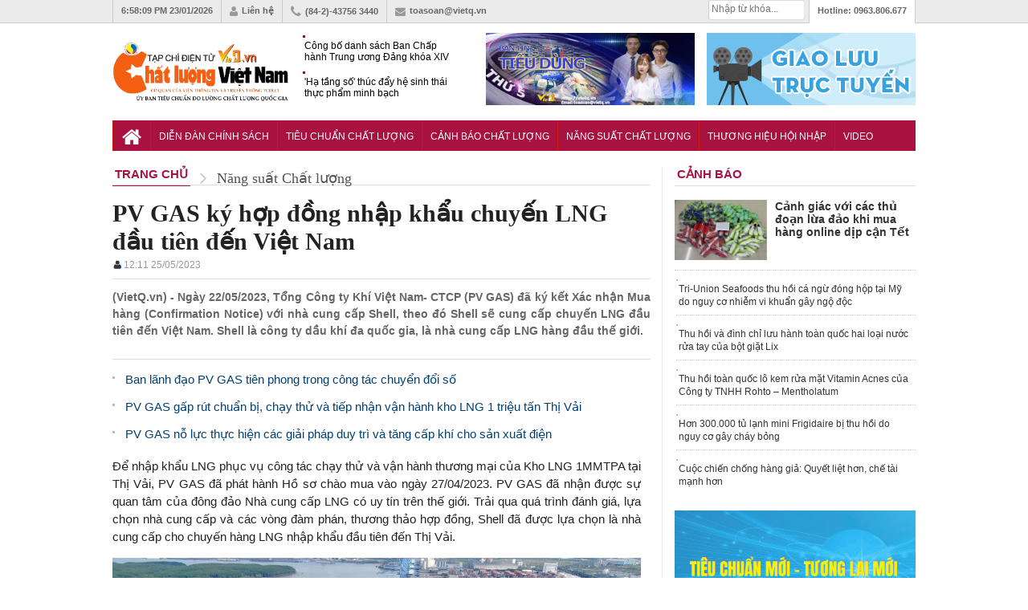

--- FILE ---
content_type: text/html; charset=utf-8
request_url: https://vietq.vn/pv-gas-ky-hop-dong-nhap-khau-chuyen-lng-dau-tien-den-viet-nam-d210938.html
body_size: 17166
content:
<meta http-equiv="Content-Type" content="text/html; charset=utf-8" />
<!DOCTYPE html PUBLIC "-//W3C//DTD XHTML 1.0 Transitional//EN" "http://www.w3.org/TR/xhtml1/DTD/xhtml1-transitional.dtd">
<html xmlns="http://www.w3.org/1999/xhtml" xml:lang="vi-vn" lang="vi-vn"><head prefix="og: http://ogp.me/ns# fb: http://ogp.me/ns/fb# article: http://ogp.me/ns/article#">
    <meta http-equiv="Content-Type" content="text/html; charset=utf-8" />
    
    <!-- <meta http-equiv="Content-Type" content="text/html; charset=utf-8" /> -->
    <meta name="viewport" content="width=device-width, initial-scale=1.0" />
    <meta http-equiv="content-language" content="vi" />
    <meta property="og:type" content="article" />
    <meta property="og:title" content="PV GAS ký hợp đồng nhập khẩu chuyến LNG đầu tiên đến Việt Nam" />
    <meta property="og:description" content="Ngày 22/05/2023, Tổng Công ty Khí Việt Nam- CTCP (PV GAS) đã ký kết Xác nhận Mua hàng (Confirmation Notice) với nhà cung cấp Shell, theo đó Shell sẽ cung cấp chuyến " />
    <meta property="og:image" content="https://media.vietq.vn/thumb_x500x263/upload/2023/05/24/pv-gas-ky-hop-dong-nhap-khau-chuyen-lng-dau-tien-den-viet-nam_fb02.jpg"/>
    <meta property="article:author" content="Vietq" />
    <meta property="article:section" content="News" />
    <meta property="fb:app_id" content="832332283570008" />
    <meta property="article:tag" content="PV GAS, Tổng Công ty Khí Việt Nam, Kho cảng LNG Thị Vải, năng lượng, LNG, nhập khẩu, ngành công nghiệp Khí," /><link rel="canonical" href="https://vietq.vn/pv-gas-ky-hop-dong-nhap-khau-chuyen-lng-dau-tien-den-viet-nam-d210938.html"/>    <link rel="shortcut icon" href="https://vietq.vn/favicon.ico" />
    	<meta name="Googlebot" content="index,follow" />
	<meta name="robots" content="index,follow,noodp" />
	    <meta name="google-site-verification" content="tswmknkJQl1Gc8xtqX5efw0qYeR-W2Uijqe4P6Ke5do" />
    <meta name="AUTHOR" content="Vietq" />
    <meta name="google-site-verification" content="L3gocXxLxJGPJdXo_ACIXqFV3Qifpol9xfIuYVMtknQ" />
    <meta name="COPYRIGHT" content="Vietq" />
<meta name="msvalidate.01" content="036E6FC9E623E4747C559E97CD56830A" />
    <title>PV GAS ký hợp đồng nhập khẩu chuyến LNG đầu tiên đến Việt Nam</title>    
    <meta name="description" content="Ngày 22/05/2023, Tổng Công ty Khí Việt Nam- CTCP (PV GAS) đã ký kết Xác nhận Mua hàng (Confirmation Notice) với nhà cung cấp Shell, theo đó Shell sẽ cung cấp chuyến " />
    <meta name="keywords" content="PV GAS, Tổng Công ty Khí Việt Nam, Kho cảng LNG Thị Vải, năng lượng, LNG, nhập khẩu, ngành công nghiệp Khí," />
        <meta itemscope itemtype="http://schema.org/article"/>
        
    <link rel="stylesheet" href="https://vietq.vn/templates/themes/css/style.css?1" />
    <link rel="stylesheet" href="https://vietq.vn/templates/themes/css/add.css?v=16" />
    <link rel="stylesheet" type="text/css" href="https://vietq.vn/templates/themes/css/font-awesome.css?v=1111"/>
    <link rel="stylesheet" href="https://vietq.vn/templates/themes/css/jquery.bxslider.css?v=1111" />
    <script type="text/javascript" src="https://vietq.vn/templates/themes/js/jquery-1.12.3.min.js?v=3"></script>
    <!--[if IE]>
    	<script type="text/javascript" src="https://vietq.vn/templates/themes/js/html5shiv.js"></script>
        <link rel="stylesheet" type="text/css" href="https://vietq.vn/templates/themes/css/all-ie-only.css" />
    <![endif]-->
    <!--[if lt IE 9]>
    	<link rel="stylesheet" type="text/css" href="https://vietq.vn/templates/themes/css/ie8-and-down.css" />
    <![endif]-->

   <!-- Global site tag (gtag.js) - Google Analytics -->
<!-- <script async src="https://www.googletagmanager.com/gtag/js?id=G-9L5VDPTCHL"></script>
<script>
  window.dataLayer = window.dataLayer || [];
  function gtag(){dataLayer.push(arguments);}
  gtag('js', new Date());

  gtag('config', 'G-9L5VDPTCHL');
</script>  -->


<!-- Global site tag (gtag.js) - Google Analytics -->
<script async src="https://www.googletagmanager.com/gtag/js?id=UA-136099277-1"></script>
<!-- Global site tag (gtag.js) - Google Analytics -->
<script async src="https://www.googletagmanager.com/gtag/js?id=G-9L5VDPTCHL"></script>
<script>
  window.dataLayer = window.dataLayer || [];
  function gtag(){dataLayer.push(arguments);}
  gtag('js', new Date());

  gtag('config', 'G-9L5VDPTCHL');
</script>

</head>



<body  >

        <header class="header">
    	<div class="topbar">
        	<ul class="col1000 clearfix">
                <li><a><span id="clock"></span> 23/01/2026</a></li>
            	<li><a href="https://vietq.vn/lien-he.html"><i class="fa fa-user"></i>Liên hệ</a></li>
                <li><i class="fa fa-phone"></i>(84-2)-43756 3440</li>
                <li><a href="/cdn-cgi/l/email-protection#384c57594b575956784e515d4c49164e56"><i class="fa fa-envelope"></i><span class="__cf_email__" data-cfemail="88fce7e9fbe7e9e6c8fee1edfcf9a6fee6">[email&#160;protected]</span></a></li>
                <li class="toplast">Hotline: <span>0963.806.677</span></li>
                <!--<li><h2><a href="https://vietq.vn">Đọc báo</a></h2></li>
                <li><h2><a href="https://vietq.vn">Báo mới</a></h2></li>-->
               
                <li class="box_search" style="width: 120px;padding: 0px !important;margin-top:0px !important">
				
				<form id="search-box" action="https://google.com/cse">
                <input type="hidden" name="cx" value="008487715297939719036:qmhp5knvy1e"/>
                <input type="hidden" name="ie" value="UTF-8"/>
                <input maxlength="80" type="text" name="q" size="31" class="txt_search" placeholder="Nhập từ khóa..."/>
              </form>
			  
                    

            </ul>
        </div>
        <div class="header-ctn">
        	<div class="col1000 clearfix">
                                	<a href="https://vietq.vn" class="" title="Tin tức VietQ.vn"><img src="https://vietq.vn/templates/themes/images/logo-9.png" class="logo-2" ></a>
                    <div class="header-news">
                    	
                        <div  class="demo1">
                        <ul>
                                                    <li><h3><a href="https://vietq.vn/cong-bo-danh-sach-ban-chap-hanh-trung-uong-dang-khoa-xiv-d239788.html" title="Công bố danh sách Ban Chấp hành Trung ương Đảng khóa XIV">Công bố danh sách Ban Chấp hành Trung ương Đảng khóa XIV</a></h3></li>
                                                    <li><h3><a href="https://vietq.vn/ha-tang-so-thuc-day-he-sinh-thai-thuc-pham-minh-bach-d239782.html" title="'Hạ tầng số' thúc đẩy hệ sinh thái thực phẩm minh bạch">'Hạ tầng số' thúc đẩy hệ sinh thái thực phẩm minh bạch</a></h3></li>
                                                    <li><h3><a href="https://vietq.vn/hop-tac-nang-cao-chat-luong-an-toan-va-tinh-ben-vung-cua-hang-hoa-luu-thong-tren-thi-truong-d239786.html" title="Hợp tác nâng cao chất lượng, an toàn và tính bền vững của hàng hóa lưu thông trên thị trường">Hợp tác nâng cao chất lượng, an toàn và tính bền vững của hàng hóa lưu thông trên thị trường</a></h3></li>
                                                </ul>
                        </div>
                    </div>
                                <div class="top-banner"><a href="https://vietq.vn/giao-luu-truc-tuyen/" target="_blank"><img src="http://media.vietq.vn/upload/giaoluutructuyen3.gif?v2" alt="" width="260" height="90" /></a></div>
<div class="top-banner"><a href="https://vietq.vn/ban-tin-tieu-dung-su-kien-292/" target="_blank"><img src="http://media.vietq.vn/upload/bantintieudung.gif?v1" alt="" width="260" height="90" /></a></div>            </div>
        </div>
    </header>	<!-- end header -->
    
    <nav class="nav">
    	<ul class="col1000 clearfix">
        	<li><a href="https://vietq.vn" class="nav-parent nav-home"><i class="fa fa-home"></i></a></li>
        	            <li>
                <a href="https://vietq.vn/dien-dan-chinh-sach-c1/" style="font-size: 12px;padding: 13px 10px 11px;" class="nav-parent ">Diễn đàn chính sách</a>
                <div class="nav-child">
                                </div>
            </li>
                                            <li>
                <a href="https://vietq.vn/tieu-chuan-chat-luong-c86/" style="font-size: 12px;padding: 13px 10px 11px;" class="nav-parent ">Tiêu chuẩn Chất lượng </a>
                <div class="nav-child">
                                </div>
            </li>
                                            <li>
                <a href="https://vietq.vn/canh-bao-chat-luong-c2/" style="font-size: 12px;padding: 13px 10px 11px;" class="nav-parent ">Cảnh báo Chất lượng</a>
                <div class="nav-child">
                                    <a href="https://vietq.vn/nguoi-tieu-dung-sub28/">Người tiêu dùng</a>
                                </div>
            </li>
                                            <li>
                <a href="https://vietq.vn/nang-suat-chat-luong-c4/" style="font-size: 12px;padding: 13px 10px 11px;" class="nav-parent active">Năng suất Chất lượng</a>
                <div class="nav-child">
                                </div>
            </li>
                                            <li>
                <a href="https://vietq.vn/thuong-hieu-hoi-nhap-c18/" style="font-size: 12px;padding: 13px 10px 11px;" class="nav-parent ">Thương hiệu Hội nhập</a>
                <div class="nav-child">
                                </div>
            </li>
                                            <li>
                <a href="https://vietq.vn/video/" style="font-size: 12px;padding: 13px 10px 11px;" class="nav-parent ">Video</a>
                <div class="nav-child">
                                </div>
            </li>
                                        <!-- <li>
                        <a href="http://vietq.vn/doanh-nghiep-sub18/" style="font-size: 12px;padding: 13px 5px 11px;" class="nav-parent">Doanh nghiệp</a>
                    </li> -->
                                                                
           <!--  <li>
            	<a href="#" class="nav-parent nav-more"><i class="fa fa-reorder"></i></a>
                <div class="nav-child">
                	<a href="https://vietq.vn/photo/">Ảnh</a>
                    <a href="https://vietq.vn/so-huu-tri-tue-sh48/">Sở hữu trí tuệ</a>
                    
                </div>
            </li> -->
        </ul>
    </nav>	
    <!-- end nav -->

    <style>
        .subnav ul li {
            float: left;
            padding: 4px 0px 0 0;
            height: 18px;
            overflow: hidden;
        }
        .subnav .active {
            width: 100px;
            height: 20px;
            float: left;
            margin: 4px 5px 0 0;
            padding: 0;
        }
        
        .subnav ul a {
            color: #004175;
            background-position: 0 -2390px;
            background-repeat: no-repeat;
            padding-left: 10px;
            line-height: 18px;
        }

    </style>
    
    
    <script data-cfasync="false" src="/cdn-cgi/scripts/5c5dd728/cloudflare-static/email-decode.min.js"></script><script>
var clockElement = document.getElementById( "clock" );
function updateClock ( clock ) {
    clock.innerHTML = new Date().toLocaleTimeString();
}

setInterval(function () {
    updateClock( clockElement );
}, 1000);

(function () {
    
  var clockElement = document.getElementById( "clock" );

  function updateClock ( clock ) {
    clock.innerHTML = new Date().toLocaleTimeString();
  }

  setInterval(function () {
      updateClock( clockElement );
  }, 1000);

}());
</script>
    
    	
	    <section class="mar20"></section><link rel="stylesheet" href="https://vietq.vn/templates/themes/css/article.css?a8" />
<style>

	ins.adsbygoogle[data-ad-status="unfilled"] {
	display: none !important;
	}
  .event-content .date-time {
    color: #D0021B !important;

  }
    .box-news-suggest .share_detailimg {
        display: none;
    }
    #main-detail table td {
        border: solid 1px gray;
    }
</style>

<main class="col1000 cate clearfix">
	
	<div class="content clearfix">
    	<header class="block-hdr cate-hdr clearfix">
            <div itemscope="" itemtype="http://data-vocabulary.org/Breadcrumb"><a itemprop="url" href="https://vietq.vn"><span itemprop="title" class="title">Trang chủ</span></a>
            <i class="fa fa-angle-right"></i></div>
            <div itemscope="" itemtype="http://data-vocabulary.org/Breadcrumb"><a itemprop="url" href="https://vietq.vn/nang-suat-chat-luong-c4/"><span itemprop="title"  class="direct">Năng suất Chất lượng</span></a></div>
        </header>
		

        <article class="detail-art">
        	<h1 class="detail-title"> PV GAS ký hợp đồng nhập khẩu chuyến LNG đầu tiên đến Việt Nam            </h1>
            
            <style>
                .adv_new_one {
                    position: relative;
                    margin: 15px 0;
                }
                .adv_new_list_one {
                    background: #fff;
                    -webkit-box-shadow: 0px 2px 5px rgba(0,0,0,0.17);
                    -moz-box-shadow: 0px 2px 5px rgba(0,0,0,0.17);
                    box-shadow: 0px 2px 5px rgba(0,0,0,0.17);
                    border: 1px solid #d1d1d1;
                    position: relative;
                }
                .adv_new_list_one li {
                    padding: 5px 38px;
                    border-bottom: 1px dotted #ddd;
                    margin: 0 4px;
                    position: relative;
                    background: url("http://vietq.vn/upload/icon_hot.gif") 5px 6px no-repeat;
                }
				.adv_qc li {
                    padding: 5px;                   
                    margin: 0 4px;
                    position: relative;                  
                }
				label._mB {
					background-color: #efc439;
					border-radius: 2px;
					color: #fff;
					display: inline-block;
					font-size: 12px;
					padding: 0 2px;
					line-height: 14px;
					vertical-align: baseline;
				}
                .adv_new_list_one li:last-child {
                    border-bottom: none;
                }
				.adv_qc a:hover {
					background-color: #efc439;
					color: #fff;
				}
            </style>
            			
            <style>
                .datetimeup {
                    font-size: 12px;
                    color: #999;

                }
            </style>
            
            <div class="datetimeup" style="padding-bottom: 10px;border-bottom: 1px solid #ddd;margin-top: 5px;"><img style="float: left;" src="https://vietq.vn/templates/themes/images/icontacgia.png" alt="author"><b style="color: gray; margin-left:2px;font-size:14px"> </b>12:11 25/05/2023</div>
            
            
            <detail open class="relative">
            
                
                <div class="detail-intro clearfix">
                    <summary class="sum" style="width: 100%;">
                    	<p class="caption">(VietQ.vn) - Ngày 22/05/2023, Tổng Công ty Khí Việt Nam- CTCP (PV GAS) đã ký kết Xác nhận Mua hàng (Confirmation Notice) với nhà cung cấp Shell, theo đó Shell sẽ cung cấp chuyến LNG đầu tiên đến Việt Nam. Shell là công ty dầu khí đa quốc gia, là nhà cung cấp LNG hàng đầu thế giới. </p>
                                                <div class="clearfix">
                            <div class="left" style="margin-right: 5px;"><div class="fb-send" data-href="https://vietq.vn/pv-gas-ky-hop-dong-nhap-khau-chuyen-lng-dau-tien-den-viet-nam-d210938.html"></div></div>
                            <div class="left" style="margin-right: 5px;"><div class="fb-share-button" data-href="https://vietq.vn/pv-gas-ky-hop-dong-nhap-khau-chuyen-lng-dau-tien-den-viet-nam-d210938.html" data-layout="button" data-mobile-iframe="true"><a class="fb-xfbml-parse-ignore" target="_blank" href="https://www.facebook.com/sharer/sharer.php?u=https://vietq.vn/pv-gas-ky-hop-dong-nhap-khau-chuyen-lng-dau-tien-den-viet-nam-d210938.html&amp;src=sdkpreparse">Chia sẻ</a></div></div>
                        	<div class="left" style="margin-right: 5px;"><div class="fb-like" data-href="https://vietq.vn/pv-gas-ky-hop-dong-nhap-khau-chuyen-lng-dau-tien-den-viet-nam-d210938.html" data-send="false" data-layout="button_count" data-width="500" data-font="tahoma"></div></div>
                            
							
            
                        </div>
						
                    </summary>
                </div>	<!-- end .detail-intro -->
                                    <ul class="detail-list">
                                                    <li><a href="https://vietq.vn/ban-lanh-dao-pv-gas-tien-phong-trong-cong-tac-chuyen-doi-so-d210925.html" title="Ban lãnh đạo PV GAS tiên phong trong công tác chuyển đổi số"><h3 class="readtitle">Ban lãnh đạo PV GAS tiên phong trong công tác chuyển đổi số</h3></a></li>
                                                    <li><a href="https://vietq.vn/pv-gas-gap-rut-chuan-bi-chay-thu-va-tiep-nhan-van-hanh-kho-lng-1-trieu-tan-thi-vai-d210876.html" title="PV GAS gấp rút chuẩn bị, chạy thử và tiếp nhận vận hành kho LNG 1 triệu tấn Thị Vải "><h3 class="readtitle">PV GAS gấp rút chuẩn bị, chạy thử và tiếp nhận vận hành kho LNG 1 triệu tấn Thị Vải </h3></a></li>
                                                    <li><a href="https://vietq.vn/pv-gas-no-luc-thuc-hien-cac-giai-phap-duy-tri-va-tang-cap-khi-cho-san-xuat-dien-d210794.html" title="PV GAS nỗ lực thực hiện các giải pháp duy trì và tăng cấp khí cho sản xuất điện "><h3 class="readtitle">PV GAS nỗ lực thực hiện các giải pháp duy trì và tăng cấp khí cho sản xuất điện </h3></a></li>
                                            </ul>
                
                <div id="main-detail">							
                    <p style="text-align: justify;">Để nhập khẩu LNG phục vụ c&ocirc;ng t&aacute;c chạy thử v&agrave; vận h&agrave;nh thương mại của Kho LNG 1MMTPA tại Thị Vải, PV GAS đ&atilde; ph&aacute;t h&agrave;nh Hồ sơ ch&agrave;o mua v&agrave;o ng&agrave;y 27/04/2023. PV GAS đ&atilde; nhận được sự quan t&acirc;m của đ&ocirc;ng đảo Nh&agrave; cung cấp LNG c&oacute; uy t&iacute;n tr&ecirc;n thế giới. Trải qua qu&aacute; tr&igrave;nh đ&aacute;nh gi&aacute;, lựa chọn nh&agrave; cung cấp v&agrave; c&aacute;c v&ograve;ng đ&agrave;m ph&aacute;n, thương thảo hợp đồng, Shell đ&atilde; được lựa chọn l&agrave; nh&agrave; cung cấp cho chuyến h&agrave;ng LNG nhập khẩu đầu ti&ecirc;n đến Thị Vải. &nbsp;</p>
<div class="photo_detail"><img title="" src="https://media.vietq.vn/files/kimlien/2023/05/25/kho cang pvgas.jpg" alt="" />
<div class="caption_image">
<blockquote>
<div dir="ltr">
<p>To&agrave;n cảnh Kho cảng LNG Thị Vải&nbsp;</p>
</div>
</blockquote>
</div>
</div>
<p style="text-align: justify;">Việc k&yacute; kết x&aacute;c nhận mua h&agrave;ng để nhập khẩu chuyến LNG đầu ti&ecirc;n l&agrave; cột mốc đ&aacute;nh dấu bước ph&aacute;t triển mới của PV GAS n&oacute;i ri&ecirc;ng v&agrave; ng&agrave;nh c&ocirc;ng nghiệp Kh&iacute; Việt Nam n&oacute;i chung.</p>
<p style="text-align: justify;">Vượt qua mọi thử th&aacute;ch trong bối cảnh xảy ra đại dịch to&agrave;n cầu, PV GAS kh&ocirc;ng chỉ ho&agrave;n th&agrave;nh Dự &aacute;n Kho cảng LNG Thị Vải đạt tất cả y&ecirc;u cầu kỹ thuật khắt khe theo ti&ecirc;u chuẩn quốc tế, m&agrave; c&ograve;n l&agrave; doanh nghiệp đầu ti&ecirc;n v&agrave; duy nhất đến thời điểm hiện nay được Bộ C&ocirc;ng Thương cấp &ldquo;Giấy chứng nhận đủ điều kiện Thương nh&acirc;n xuất khẩu, nhập khẩu LNG&rdquo; v&agrave;o ng&agrave;y 05/5 vừa qua.</p>
<p style="text-align: justify;">Ho&agrave;n th&agrave;nh chạy thử v&agrave; đưa v&agrave;o vận h&agrave;nh, Kho LNG Thị Vải sẽ l&agrave; Kho LNG đầu ti&ecirc;n v&agrave; c&oacute; quy m&ocirc; lớn nhất Việt Nam hiện nay, có công su&acirc;́t của Giai đoạn 1 là 1 triệu t&acirc;́n/năm, sau đó mở rộng lên 3 - 6 triệu t&acirc;́n/năm.</p>
<p style="text-align: justify;">C&ocirc;ng tr&igrave;nh Kho LNG 1MMTPA tại Thị Vải c&oacute; khả năng tiếp nhận được t&agrave;u LNG trọng tải l&ecirc;n đến 100.000 tấn, với c&aacute;c hạng mục ch&iacute;nh của giai đoạn 1 (gồm bồn chứa LNG c&oacute; sức chứa 180.000 m3 v&agrave; c&aacute;c thiết bị c&ocirc;ng nghệ được thiết kế theo c&aacute;c phi&ecirc;n bản mới nhất của ti&ecirc;u chuẩn, quy chuẩn Việt Nam v&agrave; ti&ecirc;u chuẩn quốc tế&hellip;). Sau khi ho&agrave;n th&agrave;nh, hệ thống sẽ bổ sung nguồn cung khoảng 1,4 tỷ m3 kh&iacute; cấp cho c&aacute;c kh&aacute;ch h&agrave;ng ti&ecirc;u thụ như: Nh&agrave; m&aacute;y điện Nhơn Trạch 3 v&agrave; 4, c&aacute;c kh&aacute;ch h&agrave;ng c&ocirc;ng nghiệp, cũng như b&ugrave; đắp một phần cho lượng kh&iacute; thiếu hụt trong nước sau năm 2023.</p>
<p style="text-align: justify;">Kho cảng LNG Thị Vải sẽ l&agrave; mắt x&iacute;ch quan trọng trong việc cung cấp kh&iacute; t&aacute;i h&oacute;a cho c&aacute;c hộ ti&ecirc;u thụ kh&iacute;, trong đ&oacute; c&oacute; chuỗi Nh&agrave; m&aacute;y điện Nhơn Trạch 3 v&agrave; 4, kh&aacute;ch h&agrave;ng c&ocirc;ng nghiệp. C&ugrave;ng với việc đầu tư kho cảng nhập khẩu LNG Sơn Mỹ với tổng c&ocirc;ng suất dự kiến khi ho&agrave;n th&agrave;nh l&ecirc;n đến 10 triệu tấn LNG/năm m&agrave; PV GAS l&agrave; đồng chủ sở hữu với tỷ lệ g&oacute;p vốn chiếm đa số, cơ sở hạ tầng về LNG của PV GAS &nbsp;sẽ cơ bản đ&aacute;p ứng nhu cầu năng lượng cho khu vực Nam Bộ trong tương lai.</p>
<p style="text-align: right;"><strong>LKL</strong></p>   
					<!--end_detail-->
                      <style>
                        #frm_ques {border-top: 1px dotted #666; margin: 8px 0; padding: 13px 0;}
                        #tbl_question td {padding: 3px!important;}
                        #tbl_question td label {font-size: 13px; font-weight: bold;}
                        #tbl_question td input {border: 1px solid  #ddd; padding: 5px 8px; border-radius: 3px; width: 300px;}
                        #tbl_question td .error {border-color: red!important;}
                        #tbl_question td textarea {border: 1px solid  #ddd; padding: 8px;}
                        #tbl_question #btn_submit {font-weight: bold; font-size: 13px; background: #004276; color: #FFF; width: 140px; border-radius: 3px;}
                        .ques-ans .ques {background: #eee;}
                        .ques-ans .ques_content {font-style: italic;}
                        .ques-ans .ans {padding-left: 15px;}
                        #main-detail .question_gltt{font-size: 15px !important;line-height: inherit !important; word-spacing: .5px;}
                        #main-detail .answer_gltt{text-align: justify;  padding-left: 21px;border-left: 2px solid #ddd;margin-left: 44px !important;}
                        #main-detail .answer_gltt .answer_gltt_{font-size: 15px !important;line-height: 24px !important; word-spacing: .5px;color:#b80000  !important}

                    </style> 
                    <div> 
					<center>
		<script async src="https://pagead2.googlesyndication.com/pagead/js/adsbygoogle.js"></script>
	<ins class="adsbygoogle"
		 style="display:block"
		 data-ad-client="ca-pub-1179740479957749"
		 data-ad-slot="1229084639"
		 data-ad-format="auto"
		 data-full-width-responsive="true"></ins>
	<script>
		 (adsbygoogle = window.adsbygoogle || []).push({});
	</script>
	</center>
				                      
                    </div>  
					
                   
                </div>	<!-- end #main-detail --> 
<!-- BEGIN TAG - DO NOT MODIFY -->

<!--ads-->

                   
                
                <script>
    if($(".xemvideochitiet").length) {
        $(".xemvideochitiet").click(function(){
            var id_video = $(this).attr("data_id");
            var width_video = $(this).attr("data_w");
            var height_video = $(this).attr("data_h");
            var img_video =  $(this).attr("data_img");
            
            $(this).parents(".content_v").find(".cvi").html('<iframe class="manhungvideo" rel="nofollow" src="http://vietq.vn/?mod=iframe&act=iframe_video&id='+id_video+'&h=350" width="100%" height="'+height_video+'" scrolling="no" frameBorder="0"></iframe>');
            
        });
    }
</script>     
                
<div styl="clear:both"></div>
                
                <div style="clear: both; margin-bottom: 10px;" id="share">
					<div class="bottom_10" style="margin-bottom: 10px!important;height: 21px;padding:5px 0; border-bottom: 1px solid #ddd;border-top:1px solid #ddd;">
						<div style="line-height:15px;">
                            <span class="left" style="line-height:20px;margin-right: 5px;font-size:14px">Thích và chia sẻ bài viết: </span>
							<div class="left" style="margin-right: 5px;"><div class="fb-send" data-href="https://vietq.vn/pv-gas-ky-hop-dong-nhap-khau-chuyen-lng-dau-tien-den-viet-nam-d210938.html"></div></div>
                            <div class="left" style="margin-right: 5px;"><div class="fb-share-button" data-href="https://vietq.vn/pv-gas-ky-hop-dong-nhap-khau-chuyen-lng-dau-tien-den-viet-nam-d210938.html" data-layout="button"></div></div>
                        	<div class="left" style="margin-right: 5px;"><div class="fb-like" data-href="https://vietq.vn/pv-gas-ky-hop-dong-nhap-khau-chuyen-lng-dau-tien-den-viet-nam-d210938.html" data-send="false" data-layout="button_count" data-width="500" data-font="tahoma"></div></div>
                           </div>
                            
						</div>
					</div>
					<center><div class="fb-page" data-href="https://www.facebook.com/VietQ.vn/" data-width="670" data-height="70" data-small-header="true" data-adapt-container-width="false" data-hide-cover="false" data-show-facepile="false"><div class="fb-xfbml-parse-ignore"><blockquote cite="https://www.facebook.com/VietQ.vn/"><a href="https://www.facebook.com/VietQ.vn/">Chất lượng Việt Nam</a></blockquote></div></div></center>
                    <script>!function(d,s,id){var js,fjs=d.getElementsByTagName(s)[0],p=/^http:/.test(d.location)?'http':'https';if(!d.getElementById(id)){js=d.createElement(s);js.id=id;js.src=p+'://platform.twitter.com/widgets.js';fjs.parentNode.insertBefore(js,fjs);}}(document, 'script', 'twitter-wjs');</script>
                   
  
            
            </detail>        
            
            <div class="tag_detail">
              <span class="fl"></span><strong>Từ khóa:</strong><a href="https://vietq.vn/pv-gas-tag/">PV GAS</a>, <a href="https://vietq.vn/tong-cong-ty-khi-viet-nam-tag/">Tổng Công ty Khí Việt Nam</a>, <a href="https://vietq.vn/kho-cang-lng-thi-vai-tag/">Kho cảng LNG Thị Vải</a>, <a href="https://vietq.vn/nang-luong-tag/">năng lượng</a>, <a href="https://vietq.vn/lng-tag/">LNG</a>, <a href="https://vietq.vn/nhap-khau-tag/">nhập khẩu</a>, <a href="https://vietq.vn/nganh-cong-nghiep-khi-tag/">ngành công nghiệp Khí</a>            </div>



            <section class="mar15 comment_box" data_id="210938">
                            </section>	<!-- end Binh Luan -->
            <div class="end_social"></div>
        </article>	 <!-- end .detail-art -->
        
        
        
                <div class="content_releart"></div>    
                <section class="mar15">
                        	<header class="block-hdr">
                    <h4 class="title">tin liên quan</h4>
                </header>
                <main>
                	<ul class="concern-list clearfix">
                    					
                        <li>
                            <a title="Công bố danh sách Ban Chấp hành Trung ương Đảng khóa XIV" href="https://vietq.vn/cong-bo-danh-sach-ban-chap-hanh-trung-uong-dang-khoa-xiv-d239788.html">
                                <span class="thumb160x100"><img alt="Công bố danh sách Ban Chấp hành Trung ương Đảng khóa XIV" src="https://media.vietq.vn/thumb_x113x85/upload/2026/01/22/cong-bo-danh-sach-ban-chap-hanh-trung-uong-dang-khoa-xiv5.jpg" width="160" height="110"></span>
                                <h3 class="title">Công bố danh sách Ban Chấp hành Trung ương Đảng khóa XIV <span class="comment">10</span></h3>
                            </a>
                        </li>
                    					
                        <li>
                            <a title="Fitch nâng xếp hạng tín nhiệm công cụ nợ dài hạn cao cấp có bảo đảm của Việt Nam lên mức BBB-" href="https://vietq.vn/fitch-nang-xep-hang-tin-nhiem-cong-cu-no-dai-han-cao-cap-co-bao-dam-cua-viet-nam-len-muc-bbb-d239787.html">
                                <span class="thumb160x100"><img alt="Fitch nâng xếp hạng tín nhiệm công cụ nợ dài hạn cao cấp có bảo đảm của Việt Nam lên mức BBB-" src="https://media.vietq.vn/thumb_x113x85/upload/2026/01/22/fitch-nang-xep-hang-tin-nhiem-cong-cu-no-dai-han-cao-cap-co-bao-dam-cua-viet-nam-len-muc-bbb2.jpg" width="160" height="110"></span>
                                <h3 class="title">Fitch nâng xếp hạng tín nhiệm công cụ nợ dài hạn cao cấp có bảo đảm của Việt Nam lên mức BBB- <span class="comment">10</span></h3>
                            </a>
                        </li>
                    					
                        <li>
                            <a title="Hợp tác nâng cao chất lượng, an toàn và tính bền vững của hàng hóa lưu thông trên thị trường" href="https://vietq.vn/hop-tac-nang-cao-chat-luong-an-toan-va-tinh-ben-vung-cua-hang-hoa-luu-thong-tren-thi-truong-d239786.html">
                                <span class="thumb160x100"><img alt="Hợp tác nâng cao chất lượng, an toàn và tính bền vững của hàng hóa lưu thông trên thị trường" src="https://media.vietq.vn/thumb_x113x85/upload/2026/01/22/hop-tac-nang-cao-chat-luong-an-toan-va-tinh-ben-vung-cua-hang-hoa-luu-thong-tren-thi-truong3.png" width="160" height="110"></span>
                                <h3 class="title">Hợp tác nâng cao chất lượng, an toàn và tính bền vững của hàng hóa lưu thông trên thị trường <span class="comment">10</span></h3>
                            </a>
                        </li>
                    					
                        <li>
                            <a title="Ứng dụng khí tự nhiên trong công nghiệp- Giải pháp thúc đẩy sản xuất xanh và Net-zero" href="https://vietq.vn/ung-dung-khi-tu-nhien-trong-cong-nghiep--giai-phap-thuc-day-san-xuat-xanh-va-net-zero-d239784.html">
                                <span class="thumb160x100"><img alt="Ứng dụng khí tự nhiên trong công nghiệp- Giải pháp thúc đẩy sản xuất xanh và Net-zero" src="https://media.vietq.vn/thumb_x113x85/upload/2026/01/22/ung-dung-khi-tu-nhien-trong-cong-nghiep--giai-phap-thuc-day-san-xuat-xanh-va-net-zero9.jpg" width="160" height="110"></span>
                                <h3 class="title">Ứng dụng khí tự nhiên trong công nghiệp- Giải pháp thúc đẩy sản xuất xanh và Net-zero <span class="comment">10</span></h3>
                            </a>
                        </li>
                                        </ul>
                    <div class="clearfix">
                <div class="col50per left">
               	<ul class="detail-list">
                                            <li><a href="https://vietq.vn/ha-tang-so-thuc-day-he-sinh-thai-thuc-pham-minh-bach-d239782.html" title="'Hạ tầng số' thúc đẩy hệ sinh thái thực phẩm minh bạch"><h3 class="readtitle">'Hạ tầng số' thúc đẩy hệ sinh thái thực phẩm minh bạch</h3></a></li>
                                            <li><a href="https://vietq.vn/su-phat-trien-tu-duy-cua-dang-cong-san-viet-nam-ve-khcn-dmstcds-qua-cac-ky-dai-hoi-d239773.html" title="Sự phát triển tư duy của Đảng Cộng sản Việt Nam về KHCN, ĐMST&CĐS qua các kỳ Đại hội"><h3 class="readtitle">Sự phát triển tư duy của Đảng Cộng sản Việt Nam về KHCN, ĐMST&CĐS qua các kỳ Đại hội</h3></a></li>
                                            <li><a href="https://vietq.vn/chu-xe-vinfast-noi-thang-bill-bao-duong-qua-re-trai-nghiem-dich-vu-hau-mai-5-sao-d239769.html" title="Chủ xe VinFast nói thẳng: 'Bill bảo dưỡng quá rẻ', trải nghiệm dịch vụ hậu mãi 5 sao"><h3 class="readtitle">Chủ xe VinFast nói thẳng: 'Bill bảo dưỡng quá rẻ', trải nghiệm dịch vụ hậu mãi 5 sao</h3></a></li>
                                            <li><a href="https://vietq.vn/ket-hop-tieu-chuan-iso-14001-iso-45001-va-cong-cu-5s-huong-di-ben-vung-tu-chuong-trinh-1322-d239766.html" title="Kết hợp tiêu chuẩn ISO 14001, ISO 45001 và công cụ 5S: Hướng đi bền vững từ Chương trình 1322"><h3 class="readtitle">Kết hợp tiêu chuẩn ISO 14001, ISO 45001 và công cụ 5S: Hướng đi bền vững từ Chương trình 1322</h3></a></li>
                                            <li><a href="https://vietq.vn/tu-ma-qr-den-thi-truong-toan-cau-cuoc-dua-minh-bach-chuoi-cung-ung-d239764.html" title="Từ mã QR đến thị trường toàn cầu: Cuộc đua minh bạch chuỗi cung ứng"><h3 class="readtitle">Từ mã QR đến thị trường toàn cầu: Cuộc đua minh bạch chuỗi cung ứng</h3></a></li>
                                    </ul>
                </div>
                <div class="col50per right">
               	<ul class="detail-list">
                                            <li><a href="https://vietq.vn/sang-kien-lao-dong-thuc-day-nang-suat-va-hieu-qua-d239774.html"><h3 class="readtitle">Sáng kiến lao động thúc đẩy năng suất và hiệu quả doanh nghiệp</h3></a></li>
                                            <li><a href="https://vietq.vn/shb-dong-hanh-cung-nganh-du-lich-chuyen-doi-so-d239770.html"><h3 class="readtitle">SHB đồng hành cùng ngành du lịch chuyển đổi số</h3></a></li>
                                            <li><a href="https://vietq.vn/bao-singapore-goi-ten-phu-quoc-trong-danh-sach-7-diem-den-cua-nam-2026-d239768.html"><h3 class="readtitle">Báo Singapore gọi tên Phú Quốc trong danh sách 7 điểm đến của năm 2026</h3></a></li>
                                            <li><a href="https://vietq.vn/tri-union-seafoods-thu-hoi-ca-ngu-dong-hop-tai-my-do-nguy-co-nhiem-vi-khuan-gay-ngo-doc-d239765.html"><h3 class="readtitle">Tri-Union Seafoods thu hồi cá ngừ đóng hộp tại Mỹ do nguy cơ nhiễm vi khuẩn gây ngộ độc</h3></a></li>
                                            <li><a href="https://vietq.vn/do-luong-gan-voi-chat-luong-va-minh-bach-nong-san-dong-thap-d239763.html"><h3 class="readtitle">Đo lường gắn với chất lượng và minh bạch nông sản Đồng Tháp </h3></a></li>
                                    </ul>
                </div>
                    
                    </div>
                </main>
                            </section>
        
        <section class="mar15">
            	<header class="block-hdr clearfix">
	<h2><a href="https://vietq.vn/video/" class="title red-bor">video hot</a></h2>
</header>
<main>
	<div class="block block-diff clearfix">
        <div class="video">
        	<div class="video-area"><a class="title" href="https://vietq.vn/doanh-nghiep-viet-va-con-duong-but-pha-nang-suat-trong-giai-doan-moi-video239744.html" title="Doanh nghiệp Việt và con đường bứt phá năng suất trong giai đoạn mới" ><img src="https://media.vietq.vn/thumb_x469x270/upload/2026/01/20/toa-dam-doanh-nghiep-viet-va-con-duong-but-pha-nang-suat-trong-giai-doan-moi2.jpg" width="469" height="310"/></a></div>
            <h3><a class="title" href="https://vietq.vn/doanh-nghiep-viet-va-con-duong-but-pha-nang-suat-trong-giai-doan-moi-video239744.html" title="Doanh nghiệp Việt và con đường bứt phá năng suất trong giai đoạn mới" >[VIDEO]Doanh nghiệp Việt và con đường bứt phá năng suất trong giai đoạn mới</a></h3>
            <div class="sharing clearfix">
                <time class="timer">21:19 - 20/01/2026 <span class="comment">30</span></time>
                <div class="right"><a href="https://vietq.vn/doanh-nghiep-viet-va-con-duong-but-pha-nang-suat-trong-giai-doan-moi-video239744.html"></a></div>
            </div>
            <div class="clearfix"></div>
        </div>
        
                
        <div class="video-child">
        	<a href="https://vietq.vn/doi-moi-cong-tac-do-luong-dap-ung-yeu-cau-phat-trien-moi-video239693.html" title="Đổi mới công tác đo lường đáp ứng yêu cầu phát triển mới">
            	<span class="thumb180x110">
                	<span class="misc video-icon"></span><img src="https://media.vietq.vn/thumb_x404x260/upload/2026/01/17/doi-moi-cong-tac-do-luong-dap-ung-yeu-cau-phat-trien-moi2.jpg" width="180" height="110" alt="Đổi mới công tác đo lường đáp ứng yêu cầu phát triển mới" />
                </span>
                <h3 class="video-title">[VIDEO]Đổi mới công tác đo lường đáp ứng yêu cầu phát triển mới</h3>
            </a>
            <div class="fb-like" data-href="https://vietq.vn/doi-moi-cong-tac-do-luong-dap-ung-yeu-cau-phat-trien-moi-video239693.html" data-send="false" data-layout="button_count" data-width="500" data-show-faces="true" data-font="tahoma"></div>
        </div>
                
        <div class="video-child">
        	<a href="https://vietq.vn/ket-hop-quan-ly-chat-luong-truyen-thong-va-hien-dai-loi-giai-bai-toan-nang-suat-doanh-nghiep-video239644.html" title="Kết hợp quản lý chất lượng truyền thống và hiện đại: Lời giải bài toán năng suất doanh nghiệp">
            	<span class="thumb180x110">
                	<span class="misc video-icon"></span><img src="https://media.vietq.vn/thumb_x404x260/upload/2026/01/15/ket-hop-quan-ly-chat-luong-truyen-thong-va-hien-dai-loi-giai-cho-nang-suat-doanh-nghiep8.jpg" width="180" height="110" alt="Kết hợp quản lý chất lượng truyền thống và hiện đại: Lời giải bài toán năng suất doanh nghiệp" />
                </span>
                <h3 class="video-title">[VIDEO]Kết hợp quản lý chất lượng truyền thống và hiện đại: Lời giải bài toán năng suất doanh nghiệp</h3>
            </a>
            <div class="fb-like" data-href="https://vietq.vn/ket-hop-quan-ly-chat-luong-truyen-thong-va-hien-dai-loi-giai-bai-toan-nang-suat-doanh-nghiep-video239644.html" data-send="false" data-layout="button_count" data-width="500" data-show-faces="true" data-font="tahoma"></div>
        </div>
            </div>
</main>            </section>   <!-- end Video -->
    </div>	<!-- end .content -->
    
    <aside class="col300 left">


        <section class="mar20">
            <header class="block-hdr">
    <h2 class="title blue-tlt"><a class="blue-tlt" href="https://vietq.vn/canh-bao-chat-luong-c2/">Cảnh báo</a></h2>
</header>
<main>
	<ul class="readlist">
            <li class="first">
            <a href="https://vietq.vn/can-tet-bay-hang-gia-tran-facebook-mua-re-–-mat-tien-that-d239749.html" title="Cảnh giác với các thủ đoạn lừa đảo khi mua hàng online dịp cận Tết" class="clearfix">
                <span class="thumb115x75" title="Cảnh giác với các thủ đoạn lừa đảo khi mua hàng online dịp cận Tết"><img src="https://media.vietq.vn/thumb_x125x85/upload/2026/01/21/hàng giả đà nẵng.png" width="115" height="75" alt="Cảnh giác với các thủ đoạn lừa đảo khi mua hàng online dịp cận Tết" /></span>
                <h3 class="block-title">Cảnh giác với các thủ đoạn lừa đảo khi mua hàng online dịp cận Tết</h3>
            </a>
        </li>
            <li><a href="https://vietq.vn/tri-union-seafoods-thu-hoi-ca-ngu-dong-hop-tai-my-do-nguy-co-nhiem-vi-khuan-gay-ngo-doc-d239765.html"><h3 class="readtitle">Tri-Union Seafoods thu hồi cá ngừ đóng hộp tại Mỹ do nguy cơ nhiễm vi khuẩn gây ngộ độc</h3></a></li>
            <li><a href="https://vietq.vn/bo-y-te-thu-hoi-toan-quoc-hai-loai-nuoc-rua-tay-vi-pham-chat-luong-d239756.html"><h3 class="readtitle">Thu hồi và đình chỉ lưu hành toàn quốc hai loại nước rửa tay của bột giặt Lix</h3></a></li>
            <li><a href="https://vietq.vn/thu-hoi-toan-quoc-lo-kem-rua-mat-vitamin-acnes-cua-cong-ty-tnhh-rohto--mentholatum-d239755.html"><h3 class="readtitle">Thu hồi toàn quốc lô kem rửa mặt Vitamin Acnes của Công ty TNHH Rohto – Mentholatum</h3></a></li>
            <li><a href="https://vietq.vn/hon-300000-tu-lanh-mini-frigidaire-bi-thu-hoi-do-nguy-co-gay-chay-bong-d239737.html"><h3 class="readtitle">Hơn 300.000 tủ lạnh mini Frigidaire bị thu hồi do nguy cơ gây cháy bỏng </h3></a></li>
            <li><a href="https://vietq.vn/cuoc-chien-chong-hang-gia-quyet-liet-hon-che-tai-manh-hon-d239729.html"><h3 class="readtitle">Cuộc chiến chống hàng giả: Quyết liệt hơn, chế tài mạnh hơn</h3></a></li>
        </ul>
</main>        </section>	 <!-- end Doc Nhieu Nhat -->

        <section class="mar20"><p><img src="https://www.baca-bank.vn/SitePages/website/tin-tuc.aspx?ttid=721&amp;lttid=18&amp;pb=False&amp;s=TT&amp;tt=THAM%20GIA%20B%E1%BA%A2O%20HI%E1%BB%82M,%20GI%E1%BA%A2M%20TH%C3%8AM%20L%C3%83I%20SU%E1%BA%A4T%20VAY%20V%E1%BB%90N%20T%E1%BB%AA%20BAC%20A%20BANK&amp;ltt=Tin%20S%E1%BA%A3n%20ph%E1%BA%A9m%20-%20D%E1%BB%8Bch%20v%E1%BB%A5" alt="" /><a href="https://vietq.vn/qcvn-tcvn-tieu-chuan-moi---tuong-lai-moi-su-kien-391/"><img src="https://media.vietq.vn/files/filesmoi/tieuchuan.jpg" alt="" width="300" height="150" /></a></p></section>
    <section class="mar20">
    <style>#ads_share_header1{height:200px;width: 300px;margin-bottom: 10px;;overflow: hidden;}</style>
            
            <ul id="ads_share_header1">
                <p><a href="https://vietq.vn/ban-tin-canh-bao-chat-luong-vietq-su-kien-288/" target="_blank"><img style="margin-bottom: 10px;" width="300" src="https://vietq.vn/upload/bantinmoi.png" class="img-responsive class1" data="1" alt=""></a></p>    
                <p><a href="https://vietq.vn/ban-tin-canh-bao-chat-luong-vietq-su-kien-288/" target="_blank"><img style="margin-bottom: 10px;display: none;" width="300" src="https://vietq.vn/upload/bantinmoi1.png" class="img-responsive class2"  data="2" alt=""></a></p>         
            </ul>
            <script>
                setInterval(function(){ 
                    $('#ads_share_header1 img').each(function(){
                        var data = $(this).attr('data');
                        if(data == 1) {
                            $(this).show();
                            $(this).attr('data',2);
                        } else {
                            $(this).hide();
                            $(this).attr('data',1);
                        }                            
                    });
                 }, 500);
            </script>
    </section>

    <style>
.tm_box_video_hot {
    border: 1px solid #ddd;
  
    font-family: Arial,Helvetica,sans-serif;
    width: 300px;
        margin-bottom: 10px;
}
.tm_list_box_video_hot {
    margin: 0;
    padding: 10px 5px;
    height: 155px;
    overflow: hidden;
}
.anhto {
    height: 260px;
    overflow: hidden;
}
.tm_list_box_video_hot li {
    list-style: outside none none;
    margin: 0 0 10px;
    padding: 0;
        position: relative;
}
.tm_list_box_video_hot li a {
    font-family: Arial,Helvetica,sans-serif;
}
.tm_head_box_video_hot {
    background: none repeat scroll 0 0 #a91140;
    border-bottom: 1px solid #a91140;
}
.tm_name_video_hot {
    background: url("upload/icon_video_tit.png") no-repeat scroll 10px 7px rgba(0, 0, 0, 0);
    color: #fff;
    display: inline-block;
    font-size: 16px;
    font-weight: bold;
    padding: 8px 10px 8px 33px;
    text-transform: uppercase;
}
.tm_thumb137x89 {
    display: inline-block;
    float: left;
    height: 89px;
    margin-right: 5px;
    position: relative;
    width: 137px;
}
.title_list_box_video_hot {
    color: #222;
    float: left;
    font-size: 12px;
    font-weight: bold;
    line-height: 18px;
    margin-left: 5px;
    text-decoration: none;
}
.clear {
    clear: both;
}
.tm_list_box_video_hot li:hover img {
    opacity: 0.8;
}
.tm_list_box_video_hot li:hover a {
    color: #449ad0;
}
.tm_icon_hot {
    background: url("/upload/icon_hot.png") repeat scroll 0 0 rgba(0, 0, 0, 0);
    display: inline-block;
    height: 15px;
    left: 0;
    position: absolute;
    top: 0;
    width: 34px;
}
.tm_box_video_hot .bx-controls {
    display: none;
}
.to .bx-viewport{
    height: 270px !important;
}
</style>

<div class="tm_box_video_hot">
	<div class="tm_head_box_video_hot"><a href="https://vietq.vn/video/" class="tm_name_video_hot">Video xem nhiều</a></div>
        <div class="to">
    <ul class="anhto">
        <li style="position: relative;margin: 5px">
            <a href="https://vietq.vn/doanh-nghiep-viet-va-con-duong-but-pha-nang-suat-trong-giai-doan-moi-video239744.html" style="height: 200px;width: 290px;" class="thumb300x160">
                <img width="290" height="200" src="https://media.vietq.vn/thumb_x290x200/upload/2026/01/20/toa-dam-doanh-nghiep-viet-va-con-duong-but-pha-nang-suat-trong-giai-doan-moi2.jpg" alt="Doanh nghiệp Việt và con đường bứt phá năng suất trong giai đoạn mới"/> 
                <span class="tm_icon_hot"></span>
            </a>
            <a class="title_list_box_video_hot" href="https://vietq.vn/doanh-nghiep-viet-va-con-duong-but-pha-nang-suat-trong-giai-doan-moi-video239744.html" target="_parent" style="font-size: 14px;">[VIDEO]Doanh nghiệp Việt và con đường bứt phá năng suất trong giai đoạn mới</a> 
            <div class="clear"></div>
        </li>
                <li style="position: relative;margin: 5px">
            <a href="https://vietq.vn/doi-moi-cong-tac-do-luong-dap-ung-yeu-cau-phat-trien-moi-video239693.html" style="height: 200px;width: 290px;" class="thumb300x160">
                <img width="290" height="200" src="https://media.vietq.vn/thumb_x290x200/upload/2026/01/17/doi-moi-cong-tac-do-luong-dap-ung-yeu-cau-phat-trien-moi2.jpg" alt="Đổi mới công tác đo lường đáp ứng yêu cầu phát triển mới"/> 
                <span class="tm_icon_hot"></span>
            </a>
            <a class="title_list_box_video_hot" href="https://vietq.vn/doi-moi-cong-tac-do-luong-dap-ung-yeu-cau-phat-trien-moi-video239693.html" target="_parent" style="font-size: 14px;">[VIDEO]Đổi mới công tác đo lường đáp ứng yêu cầu phát triển mới</a> 
            <div class="clear"></div>
        </li>
                        <li style="position: relative;margin: 5px">
            <a href="https://vietq.vn/ket-hop-quan-ly-chat-luong-truyen-thong-va-hien-dai-loi-giai-bai-toan-nang-suat-doanh-nghiep-video239644.html" style="height: 200px;width: 290px;" class="thumb300x160">
                <img width="290" height="200" src="https://media.vietq.vn/thumb_x290x200/upload/2026/01/15/ket-hop-quan-ly-chat-luong-truyen-thong-va-hien-dai-loi-giai-cho-nang-suat-doanh-nghiep8.jpg" alt="Kết hợp quản lý chất lượng truyền thống và hiện đại: Lời giải bài toán năng suất doanh nghiệp"/> 
                <span class="tm_icon_hot"></span>
            </a>
            <a class="title_list_box_video_hot" href="https://vietq.vn/ket-hop-quan-ly-chat-luong-truyen-thong-va-hien-dai-loi-giai-bai-toan-nang-suat-doanh-nghiep-video239644.html" target="_parent" style="font-size: 14px;">[VIDEO]Kết hợp quản lý chất lượng truyền thống và hiện đại: Lời giải bài toán năng suất doanh nghiệp</a> 
            <div class="clear"></div>
        </li>
    </ul>
    </div>
</div>

        <section class="mar20"><p>&nbsp;&nbsp;</p></section>
        <section class="mar20">
            <header class="block-hdr" style="margin-bottom:0;">
    <h2 class="title blue-tlt"><a class="title red-tlt" href="https://vietq.vn/doi-thoai-c8/">đối thoại</a></h2>
</header>
<main class="dialogue">
	<ul class="dial-slider clearfix">
          	<li>
        	<div class="dial-char clearfix">
            	<a href="https://vietq.vn/gdp-phai-tang-it-nhat-5-lan-trong-20-nam-toi-de-dat-muc-tieu-nam-2045-d238398.html"><span class="thumb95x95" style="height: 225px;"><img src="https://media.vietq.vn/thumb_x300x225/upload/2025/11/13/gdp-phai-tang-it-nhat-5-lan-trong-20-nam-toi-de-dat-muc-tieu-nam-20456.jpg" /></span>
                <div class="left desc_dial"><h4 class="office" style="font-weight: bold;">Bộ trưởng Bộ Khoa học và Công nghệ Nguyễn Mạnh Hùng</span></h4></div></a>
            </div>
            <div class="quote">
            	<span class="misc dial-icon"></span>
            	<a href="https://vietq.vn/gdp-phai-tang-it-nhat-5-lan-trong-20-nam-toi-de-dat-muc-tieu-nam-2045-d238398.html">"Vì vậy, Việt Nam chọn con đường kết hợp khoa học, công nghệ, đổi mới sáng tạo với chuyển đổi số là một hướng đi riêng để phát triển nhanh, bền vững..."</a>
            </div>
        </li>
          	<li>
        	<div class="dial-char clearfix">
            	<a href="https://vietq.vn/cai-cach-the-che-cat-giam-thu-tuc-hanh-chinh-de-dat-tang-truong-2-con-so-d237786.html"><span class="thumb95x95" style="height: 225px;"><img src="https://media.vietq.vn/thumb_x300x225/upload/2025/10/20/cai-cach-the-che-cat-giam-thu-tuc-hanh-chinh-de-dat-tang-truong-2-con-so9.jpg" /></span>
                <div class="left desc_dial"><h4 class="office" style="font-weight: bold;">TS. Nguyễn Đức Độ - Phó Viện trưởng Viện Kinh tế Tài chính</span></h4></div></a>
            </div>
            <div class="quote">
            	<span class="misc dial-icon"></span>
            	<a href="https://vietq.vn/cai-cach-the-che-cat-giam-thu-tuc-hanh-chinh-de-dat-tang-truong-2-con-so-d237786.html">"Có rất nhiều việc phải làm ngay từ bây giờ và trên thực tế đang được tiến hành như tăng đầu tư cho khoa học công nghệ; ban hành các cơ chế khuyến khích đổi mới sáng tạo, khởi nghiệp..."</a>
            </div>
        </li>
          	<li>
        	<div class="dial-char clearfix">
            	<a href="https://vietq.vn/dong-luc-chinh-thuc-da-tang-truong-kinh-te-d235018.html"><span class="thumb95x95" style="height: 225px;"><img src="https://media.vietq.vn/thumb_x300x225/upload/2025/07/08/dong-luc-chinh-thuc-da-tang-truong-kinh-te0.jpg" /></span>
                <div class="left desc_dial"><h4 class="office" style="font-weight: bold;">TS. Nguyễn Văn Hiến - Chuyên gia kinh tế</span></h4></div></a>
            </div>
            <div class="quote">
            	<span class="misc dial-icon"></span>
            	<a href="https://vietq.vn/dong-luc-chinh-thuc-da-tang-truong-kinh-te-d235018.html">"Tôi cho rằng, chính sách tài khóa đóng vai trò quan trọng trong việc hỗ trợ tăng trưởng kinh tế, đặc biệt là trong giai đoạn suy thoái hoặc khi nền kinh tế cần được kích thích".</a>
            </div>
        </li>
          	<li>
        	<div class="dial-char clearfix">
            	<a href="https://vietq.vn/kinh-doanh-co-trach-nhiem-chia-khoa-nang-cao-nang-luc-canh-tranh-d232484.html"><span class="thumb95x95" style="height: 225px;"><img src="https://media.vietq.vn/thumb_x300x225/upload/2025/04/18/kinh-doanh-co-trach-nhiem-chia-khoa-nang-cao-nang-luc-canh-tranh3.jpg" /></span>
                <div class="left desc_dial"><h4 class="office" style="font-weight: bold;">Ông Phạm Tấn Công - Chủ tịch VCCI</span></h4></div></a>
            </div>
            <div class="quote">
            	<span class="misc dial-icon"></span>
            	<a href="https://vietq.vn/kinh-doanh-co-trach-nhiem-chia-khoa-nang-cao-nang-luc-canh-tranh-d232484.html">"Kinh doanh có trách nhiệm đã và đang được các doanh nghiệp Việt Nam coi là chìa khoá để góp phần nâng cao năng lực cạnh tranh..."</a>
            </div>
        </li>
          	<li>
        	<div class="dial-char clearfix">
            	<a href="https://vietq.vn/moi-giai-phap-deu-nham-muc-tieu-tao-thuan-loi-cho-doanh-nghiep-d227681.html"><span class="thumb95x95" style="height: 225px;"><img src="https://media.vietq.vn/thumb_x300x225/upload/2024/11/20/moi-giai-phap-deu-nham-muc-tieu-tao-thuan-loi-cho-doanh-nghiep1.jpg" /></span>
                <div class="left desc_dial"><h4 class="office" style="font-weight: bold;">Ông Nguyễn Quốc Huy - Phó Viện trưởng, Viện Nghiên cứu hải quan</span></h4></div></a>
            </div>
            <div class="quote">
            	<span class="misc dial-icon"></span>
            	<a href="https://vietq.vn/moi-giai-phap-deu-nham-muc-tieu-tao-thuan-loi-cho-doanh-nghiep-d227681.html">"Có thể thấy, hội nhập kinh tế quốc tế đã đem lại những kết quả tích cực và có những tác động sâu đến kinh tế - xã hội Việt Nam."</a>
            </div>
        </li>
        
    </ul>
</main>        </section>	 <!-- end Dong Su Kien -->
        <section class="mar20">
                <header class="block-hdr" style="margin-bottom:2px">
        <h2><a href="https://vietq.vn/dssukien/" class="title red-tlt">Chuyên đề</a></h2>
    </header>
    <main>
    <div class="paging_channel" data="0">    	<div class="event-ctn clearfix">
            <a href="https://vietq.vn/ky-niem-ngay-tieu-chuan-the-gioi-1410-su-kien-366/" title="Kỷ niệm Ngày Tiêu chuẩn Thế giới (14/10)">
                <span class="thumb115x75" style="width: 115px;height: 95px;"><img src="http://media.vietq.vn/thumb_x105x95/upload/2021/10/11/Ảnh ngày tiêu chuẩn.jpg" width="115" height="95" alt="Kỷ niệm Ngày Tiêu chuẩn Thế giới (14/10)" /></span>
                <div class="eventtlt">Kỷ niệm Ngày Tiêu chuẩn Thế giới (14/10)</div>
            </a>
        </div>
        
         	<div class="event-ctn clearfix">
            <a href="https://vietq.vn/chuyen-de-trien-khai-de-an-996-su-kien-365/" title="CHUYÊN ĐỀ TRIỂN KHAI ĐỀ ÁN 996">
                <span class="thumb115x75" style="width: 115px;height: 95px;"><img src="http://media.vietq.vn/thumb_x105x95/upload/2021/08/22/Đo lường.jpg" width="115" height="95" alt="CHUYÊN ĐỀ TRIỂN KHAI ĐỀ ÁN 996" /></span>
                <div class="eventtlt">CHUYÊN ĐỀ TRIỂN KHAI ĐỀ ÁN 996</div>
            </a>
        </div>
        
         	<div class="event-ctn clearfix">
            <a href="https://vietq.vn/chao-mung-60-nam-thanh-lap-nganh-tieu-chuan-do-luong-chat-luong-su-kien-14/" title="CHÀO MỪNG 60 NĂM THÀNH LẬP NGÀNH TIÊU CHUẨN ĐO LƯỜNG CHẤT LƯỢNG">
                <span class="thumb115x75" style="width: 115px;height: 95px;"><img src="http://media.vietq.vn/thumb_x105x95/upload/1970/01/01/hoat-dong-tieu-chuan-do-luong-chat-luong.jpg" width="115" height="95" alt="CHÀO MỪNG 60 NĂM THÀNH LẬP NGÀNH TIÊU CHUẨN ĐO LƯỜNG CHẤT LƯỢNG" /></span>
                <div class="eventtlt">CHÀO MỪNG 60 NĂM THÀNH LẬP NGÀNH TIÊU CHUẨN ĐO LƯỜNG CHẤT LƯỢNG</div>
            </a>
        </div>
        
     </div><div class="paging_channel" data="1">    	<div class="event-ctn clearfix">
            <a href="https://vietq.vn/chao-mung-ngay-khoa-hoc-va-cong-nghe-viet-nam-su-kien-166/" title="Chào mừng Ngày Khoa học và Công nghệ Việt Nam">
                <span class="thumb115x75" style="width: 115px;height: 95px;"><img src="http://media.vietq.vn/thumb_x105x95/upload/2016/04/27/ngay khoa hoc va cong nghe vn 2016.jpg" width="115" height="95" alt="Chào mừng Ngày Khoa học và Công nghệ Việt Nam" /></span>
                <div class="eventtlt">Chào mừng Ngày Khoa học và Công nghệ Việt Nam</div>
            </a>
        </div>
        
         	<div class="event-ctn clearfix">
            <a href="https://vietq.vn/chuyen-de-nang-cao-nang-suat-chat-luong-su-kien-36/" title="Chuyên đề: NÂNG CAO NĂNG SUẤT CHẤT LƯỢNG">
                <span class="thumb115x75" style="width: 115px;height: 95px;"><img src="http://media.vietq.vn/thumb_x105x95/upload/2017/10/03/nang-cao-nang-suat-chat-luong9.jpg" width="115" height="95" alt="Chuyên đề: NÂNG CAO NĂNG SUẤT CHẤT LƯỢNG" /></span>
                <div class="eventtlt">Chuyên đề: NÂNG CAO NĂNG SUẤT CHẤT LƯỢNG</div>
            </a>
        </div>
        
         	<div class="event-ctn clearfix">
            <a href="https://vietq.vn/doi-moi-sang-tao-va-so-huu-tri-tue-vi-tuong-lai-tot-dep-hon-su-kien-368/" title="Đổi mới sáng tạo và Sở hữu trí tuệ vì tương lai tốt đẹp hơn">
                <span class="thumb115x75" style="width: 115px;height: 95px;"><img src="http://media.vietq.vn/thumb_x105x95/upload/2022/04/26/doi-moi-sang-tao-va-so-huu-tri-tue-vi-tuong-lai-tot-dep-hon5.png" width="115" height="95" alt="Đổi mới sáng tạo và Sở hữu trí tuệ vì tương lai tốt đẹp hơn" /></span>
                <div class="eventtlt">Đổi mới sáng tạo và Sở hữu trí tuệ vì tương lai tốt đẹp hơn</div>
            </a>
        </div>
        
     </div><div class="paging_channel" data="2">    	<div class="event-ctn clearfix">
            <a href="https://vietq.vn/chuyen-doi-so-su-kien-383/" title="CHUYỂN ĐỔI SỐ">
                <span class="thumb115x75" style="width: 115px;height: 95px;"><img src="http://media.vietq.vn/thumb_x105x95/upload/2023/10/30/chuyen doi so.jpg" width="115" height="95" alt="CHUYỂN ĐỔI SỐ" /></span>
                <div class="eventtlt">CHUYỂN ĐỔI SỐ</div>
            </a>
        </div>
        
         	<div class="event-ctn clearfix">
            <a href="https://vietq.vn/nhiet-liet-chao-mung-dai-hoi-dai-bieu-toan-quoc-lan-thu-xiv-cua-dang-su-kien-393/" title="NHIỆT LIỆT CHÀO MỪNG ĐẠI HỘI ĐẠI BIỂU TOÀN QUỐC LẦN THỨ XIV CỦA ĐẢNG">
                <span class="thumb115x75" style="width: 115px;height: 95px;"><img src="http://media.vietq.vn/thumb_x105x95/upload/2026/01/05/banner dai hoi Dang.jpg" width="115" height="95" alt="NHIỆT LIỆT CHÀO MỪNG ĐẠI HỘI ĐẠI BIỂU TOÀN QUỐC LẦN THỨ XIV CỦA ĐẢNG" /></span>
                <div class="eventtlt">NHIỆT LIỆT CHÀO MỪNG ĐẠI HỘI ĐẠI BIỂU TOÀN QUỐC LẦN THỨ XIV CỦA ĐẢNG</div>
            </a>
        </div>
        
         	<div class="event-ctn clearfix">
            <a href="https://vietq.vn/tong-cuc-tieu-chuan-do-luong-chat-luong-ho-tro-doanh-nghiep-vuot-kho-thoi-covid-19-su-kien-356/" title="Tổng cục Tiêu chuẩn Đo lường Chất lượng hỗ trợ doanh nghiệp vượt khó thời Covid-19">
                <span class="thumb115x75" style="width: 115px;height: 95px;"><img src="http://media.vietq.vn/thumb_x105x95/upload/2020/04/23/doanh-nghiep.jpg" width="115" height="95" alt="Tổng cục Tiêu chuẩn Đo lường Chất lượng hỗ trợ doanh nghiệp vượt khó thời Covid-19" /></span>
                <div class="eventtlt">Tổng cục Tiêu chuẩn Đo lường Chất lượng hỗ trợ doanh nghiệp vượt khó thời Covid-19</div>
            </a>
        </div>
        
     </div>
    </main>
    <p class="pagenav_channel" style="  margin: 10px;text-align: center;">
        <a href="javascript:void(0)" data="0" style="margin-right: 5px;">1</a>
        <a href="javascript:void(0)" data="1" style="margin-right: 5px;">2</a>
        <a href="javascript:void(0)" data="2" style="margin-right: 5px;">3</a>
    </p>
    
    <script>
        $(".pagenav_channel a").click(function(){
            var page = $(this).attr("data");
            $(".paging_channel").hide();
            $(".paging_channel[data="+page+"]").show();
        });
        $(".pagenav_channel a").eq(0).click();
    </script>

        </section>
        </section>
        <div id="linktop-box"></div>


			
			<script data-ad-client="ca-pub-1338548128815522" async src="https://pagead2.googlesyndication.com/pagead/js/adsbygoogle.js"></script>
						<script async src="https://pagead2.googlesyndication.com/pagead/js/adsbygoogle.js"></script>
	<ins class="adsbygoogle"
		 style="display:block"
		 data-ad-client="ca-pub-1179740479957749"
		 data-ad-slot="1229084639"
		 data-ad-format="auto"
		 data-full-width-responsive="true"></ins>
	<script>
		 (adsbygoogle = window.adsbygoogle || []).push({});
	</script>
	    </aside>
    <div class="clearfix"></div>
        <div class="bottom-banner"></div>
         <section class="mar20">
        <main class="business">
	<ul class="business-slide clearfix">
        	<li><a href="https://gstest.vn/" title="Công ty GSTV" target="_blank" rel="nofollow"><img src="http://media.vietq.vn/upload/2025/12/19/GSTV.8.12.jpg" /></a></li>
        	<li><a href="https://vietq.vn/admin.php?mod=partner&act=new" title="dev" target="_blank" rel="nofollow"><img src="http://media.vietq.vn/upload/2024/06/14/31.jpg" /></a></li>
        	<li><a href="https://tradrthanh.com/" title="Trà Dr.Thanh" target="_blank" rel="nofollow"><img src="http://media.vietq.vn/upload/2021/06/28/logo.png" /></a></li>
        	<li><a href="http://ismq.vn/" title="VIỆN THÔNG TIN VÀ TRUYỀN THÔNG TIÊU CHUẨN ĐO LƯỜNG CHẤT LƯỢNG" target="_blank" rel="nofollow"><img src="http://media.vietq.vn/upload/2020/04/07/Logo-TTTT ISMQ chuan 1.png" /></a></li>
        	<li><a href="https://vietq.vn/" title="seabank" target="_blank" rel="nofollow"><img src="http://media.vietq.vn/upload/2020/02/21/Mau sac va logo SeABank chuan1.jpg" /></a></li>
        	<li><a href="https://www.brggroup.vn/vi/gioi-thieu.html" title="Tập đoàn BRG" target="_blank" rel="nofollow"><img src="http://media.vietq.vn/upload/2023/12/22/BRG.jpg" /></a></li>
        	<li><a href="http://www.quatest3.com.vn/" title="Trung tâm kỹ thuật 3" target="_blank" rel="nofollow"><img src="http://media.vietq.vn/upload/2025/12/08/Quatest 3 logo 8.12.png" /></a></li>
        </ul>
</main>    </section>
</main>   <!-- end main -->

<!--<script type="text/javascript" src="https://vietq.vn/templates/themes/js/script.js?v=13"></script>-->
<!--<script async defer src="//aj1559.online/ba298f04.js"></script>-->
<script type="text/javascript" src="https://vietq.vn/?act=js_plus_views&t=1769108282&p=210938" ></script>
    <div class="col1000" style="height:1px;">
<section class="full-box doanhnghiep" style="max-height: 370px;clear:both; margin-top: 74px;">
</section>
</div>
<div style="clear: both;"></div>
<footer class="footer">
    	<div class="col1000">
        	<nav class="footer-link">
            	<a href="https://vietq.vn">Trang chủ</a>
                      <a href="https://vietq.vn/dien-dan-chinh-sach-c1/">Diễn đàn chính sách</a>
                      <a href="https://vietq.vn/tieu-chuan-chat-luong-c86/">Tiêu chuẩn Chất lượng </a>
                      <a href="https://vietq.vn/canh-bao-chat-luong-c2/">Cảnh báo Chất lượng</a>
                      <a href="https://vietq.vn/nang-suat-chat-luong-c4/">Năng suất Chất lượng</a>
                      <a href="https://vietq.vn/thuong-hieu-hoi-nhap-c18/">Thương hiệu Hội nhập</a>
                      <a href="https://vietq.vn/video/">Video</a>
          				
                <a href="#" class="uptop">Trở lên trên <i class="fa fa-chevron-circle-up"></i></a>
            </nav>
            <div class="footer-info clearfix">
            	<!-- <a href="https://vietq.vn" class="footer-logo" title="VietQ.vn">VietQ.vn</a> -->
                <a href="https://vietq.vn" class="" title="Tin tức VietQ.vn"><img width="160px" src="https://vietq.vn/templates/themes/images/logo-10.png" class="logo-2" ></a>
                <div class="footer-ctn left" style="width: 43%;">
                	<!-- Tạp chí Chất lượng Việt Nam - Viện Thông tin và Truyền thông TCĐLCL, Uỷ ban TCĐLCL Quốc gia, Bộ Khoa học và Công nghệ <br /> -->
                    <!-- Cơ quan chủ quản: Tổng cục Tiêu chuẩn Đo lường Chất lượng - Bộ Khoa học & Công nghệ <br /> -->
                   Giấy phép hoạt động báo chí điện tử số: 125/GP-BVHTTDL ngày 11 tháng 09 năm 2025<br />
                    <!-- Giấy phép hoạt động báo chí điện tử số: 656/GP-BTTTT ngày 31 tháng 12 năm 2020<br /> -->
                    Tổng biên tập: <strong>Trần Văn Dư</strong> <br />
                    Thư ký tòa soạn: <strong>Đặng Anh Đức</strong> <br />
                </div>
                <div class="footer-ctn right" style="text-align:right;">
                	Email: <a href="/cdn-cgi/l/email-protection" class="__cf_email__" data-cfemail="96e2f9f7e5f9f7f8d6e0fff3e2e7b8e0f8">[email&#160;protected]</a><br />
                    Tòa soạn: Số 8 Hoàng Quốc Việt, Nghĩa Đô, Hà Nội <br />
                    Liên hệ quảng cáo: Tel: 0988.624.621 <br />
                    Hotline: 0963.806.677<br/>
                    Bản quyền thuộc về Tạp chí Chất lượng Việt Nam<br/>
                    <a href="https://vietq.vn/gioi-thieu.html">Giới thiệu</a> &nbsp;|&nbsp; <a href="https://vietq.vn/lien-he.html">Liên hệ</a>
                </div>
				
				<a href="https://tinnhiemmang.vn/danh-ba-tin-nhiem/vietqvn-1709538820"
title="Chung nhan Tin Nhiem Mang" target="_blank"><img src="https://tinnhiemmang.vn/handle_cert?id=vietq.vn" width="150px"
height="auto" alt="Chung nhan Tin Nhiem Mang"></a>
            </div>
            <div class="source">
            	<a href="https://vietq.vn/nang-suat-chat-luong-c83/">Năng suất chất lượng</a> &nbsp;|<a href="https://vietq.vn/tieu-chuan-chat-luong-c86/">Tiêu chuẩn chất lượng</a> &nbsp;|<a href="https://vietq.vn/chuyen-de-giai-thuong-chat-luong-quoc-gia-viet-nam-su-kien-38/">Giải thưởng chất lượng quốc gia	</a>|<a href="https://vietq.vn/danh-gia-su-phu-hop-su-kien-285/">Đánh giá sự phù hợp</a> &nbsp;|&nbsp;<!-- <a title="Đặt phòng homestay" href="https://thehappystay.vn/">Đặt phòng homestay</a> |-->&nbsp;Powered by <a title="Tin moi nhat" href="http://itmedia.vn/">ITMEDIA</a>
            </div>
        </div>


    </footer>
        
        <p id="back-top">
		<a href="#top"><span></span>Về đầu trang</a>
	</p>

    
        <!-- For Facebook + GA -->
    <div id="fb-root"></div>
    <script data-cfasync="false" src="/cdn-cgi/scripts/5c5dd728/cloudflare-static/email-decode.min.js"></script><script>(function(d, s, id) {
      var js, fjs = d.getElementsByTagName(s)[0];
      if (d.getElementById(id)) return;
      js = d.createElement(s); js.id = id;
      js.src = "//connect.facebook.net/vi_VN/all.js#xfbml=1&appId=832332283570008";
      fjs.parentNode.insertBefore(js, fjs);
    }(document, 'script', 'facebook-jssdk'));</script>   
        
	<!-- Le javascript
        ================================================== -->
        
    <!-- Placed at the end of the document so the pages load faster --> 
    <script type='text/javascript' src='https://vietq.vn/templates/themes/js/jquery.easing.min.js?v=1'></script>
    <script type='text/javascript' src='https://vietq.vn/templates/themes/js/jquery.easy-ticker.min.js?v=1'></script> 
    <script>
   	    $('.demo1').easyTicker({
    		direction: 'up'
    	});
    </script>
    
    <!-- Script for Slide --> 
    <script type="text/javascript" src="https://vietq.vn/templates/themes/js/jquery.bxslider.js?v3"></script>
    <script type="text/javascript">
        $(document).ready(function(){
        
        	// hide #back-top first
        	$("#back-top").hide();
        	
        	// fade in #back-top
        	$(function () {
        		$(window).scroll(function () {
        			if ($(this).scrollTop() > 100) {
        				$('#back-top').fadeIn();
        			} else {
        				$('#back-top').fadeOut();
        			}
        		});
        
        		// scroll body to 0px on click
        		$('#back-top a').click(function () {
        			$('body,html').animate({
        				scrollTop: 0
        			}, 800);
        			return false;
        		});
        	});
        
        });
    
    
		$('.bxslider').bxSlider({
		  pagerCustom: '#bx-pager',
		  auto: false,
		  mode: 'fade',
  		  captions: true,
		});
        $('.warning_slide').bxSlider({
		  auto: true,
		  autoHover: true,
		  minSlides: 3,
		  maxSlides: 3,
		  autoControls:false,
		  slideWidth: 205,
		  slideMargin: 15,
          speed: 2000,
          pause: 6000,
		});
		$('.dial-slider').bxSlider({
		  auto: true,
		  autoHover: true,
		  minSlides: 1,
		  maxSlides: 1,
		  autoControls:false,
          speed: 2000,
          pause: 8000,
		});
		$('.business-slide').bxSlider({
		  auto: true,
		  autoHover: true,
		  minSlides: 6,
		  maxSlides: 6,
		  slideWidth: 140,
		  slideMargin: 30,
		  autoControls:false,
		  moveSlides: 1
		});
        $('.vi-slide1').bxSlider({
    	  auto: false,
    	  autoHover: true,
    	  minSlides: 3,
    	  maxSlides: 3,
    	  slideWidth: 220,
    	  autoControls:false
    	});
     $('.vi-slide_1').bxSlider({
    	  auto: true,
    	  autoHover: true,
    	  minSlides: 1,
    	  maxSlides: 4,
    	  slideWidth: 165,
          moveSlides: 1,
    	});
        $('.tm_list_box_video_hot').bxSlider({
    	  auto: true,
    	  autoHover: true,
    	  minSlides: 2,
    	  maxSlides: 2,
    	  slideWidth: 140,
          moveSlides: 1,
                    speed: 2000,
          pause: 3000,
          autoControls:false
    	});
                $('.anhto').bxSlider({
                    mode: 'fade',
    	  auto: true,
    	  autoHover: true,
    	  minSlides: 1,
    	  maxSlides: 1,
    	  slideWidth: 289,
          moveSlides: 1,
                    speed: 2000,
          pause: 5000,
          autoControls:false
    	});
    	$('.vi-slide2').bxSlider({
    	  auto: false,
    	  autoHover: true,
    	  minSlides: 4,
    	  maxSlides: 4,
    	  slideWidth: 170,
    	  autoControls:false
    	});
    	$('.vi-slide3').bxSlider({
    	  auto: false,
    	  autoHover: true,
    	  minSlides: 4,
    	  maxSlides: 4,
    	  slideWidth: 170,
    	  autoControls:false
    	});
    	$('.vi-slide4').bxSlider({
    	  auto: false,
    	  autoHover: true,
    	  minSlides: 4,
    	  maxSlides: 4,
    	  slideWidth: 170,
    	  autoControls:false
    	});
    	$('.vi-slide5').bxSlider({
    	  auto: false,
    	  autoHover: true,
    	  minSlides: 4,
    	  maxSlides: 4,
    	  slideWidth: 170,
    	  autoControls:false
    	});
    	$('.vi-slide6').bxSlider({
    	  auto: false,
    	  autoHover: true,
    	  minSlides: 4,
    	  maxSlides: 4,
    	  slideWidth: 170,
    	  autoControls:false
    	});
    	$('.vi-slide7').bxSlider({
    	  auto: false,
    	  autoHover: true,
    	  minSlides: 4,
    	  maxSlides: 4,
    	  slideWidth: 170,
    	  autoControls:false
    	});
	</script>
<script src="https://code.jquery.com/jquery-latest.min.js"></script>
<script defer src="https://static.cloudflareinsights.com/beacon.min.js/vcd15cbe7772f49c399c6a5babf22c1241717689176015" integrity="sha512-ZpsOmlRQV6y907TI0dKBHq9Md29nnaEIPlkf84rnaERnq6zvWvPUqr2ft8M1aS28oN72PdrCzSjY4U6VaAw1EQ==" data-cf-beacon='{"version":"2024.11.0","token":"de16c6427ffd4b319b89ec5cd0823ced","r":1,"server_timing":{"name":{"cfCacheStatus":true,"cfEdge":true,"cfExtPri":true,"cfL4":true,"cfOrigin":true,"cfSpeedBrain":true},"location_startswith":null}}' crossorigin="anonymous"></script>
</body>
</html>


--- FILE ---
content_type: text/html; charset=utf-8
request_url: https://www.google.com/recaptcha/api2/aframe
body_size: 268
content:
<!DOCTYPE HTML><html><head><meta http-equiv="content-type" content="text/html; charset=UTF-8"></head><body><script nonce="KPcciB3wPH_xxIG_pUIJ_Q">/** Anti-fraud and anti-abuse applications only. See google.com/recaptcha */ try{var clients={'sodar':'https://pagead2.googlesyndication.com/pagead/sodar?'};window.addEventListener("message",function(a){try{if(a.source===window.parent){var b=JSON.parse(a.data);var c=clients[b['id']];if(c){var d=document.createElement('img');d.src=c+b['params']+'&rc='+(localStorage.getItem("rc::a")?sessionStorage.getItem("rc::b"):"");window.document.body.appendChild(d);sessionStorage.setItem("rc::e",parseInt(sessionStorage.getItem("rc::e")||0)+1);localStorage.setItem("rc::h",'1769108288894');}}}catch(b){}});window.parent.postMessage("_grecaptcha_ready", "*");}catch(b){}</script></body></html>

--- FILE ---
content_type: text/javascript;charset=utf-8
request_url: https://vietq.vn/?act=js_plus_views&t=1769108282&p=210938
body_size: -237
content:
<meta http-equiv="Content-Type" content="text/html; charset=utf-8" />
210938rua0tien